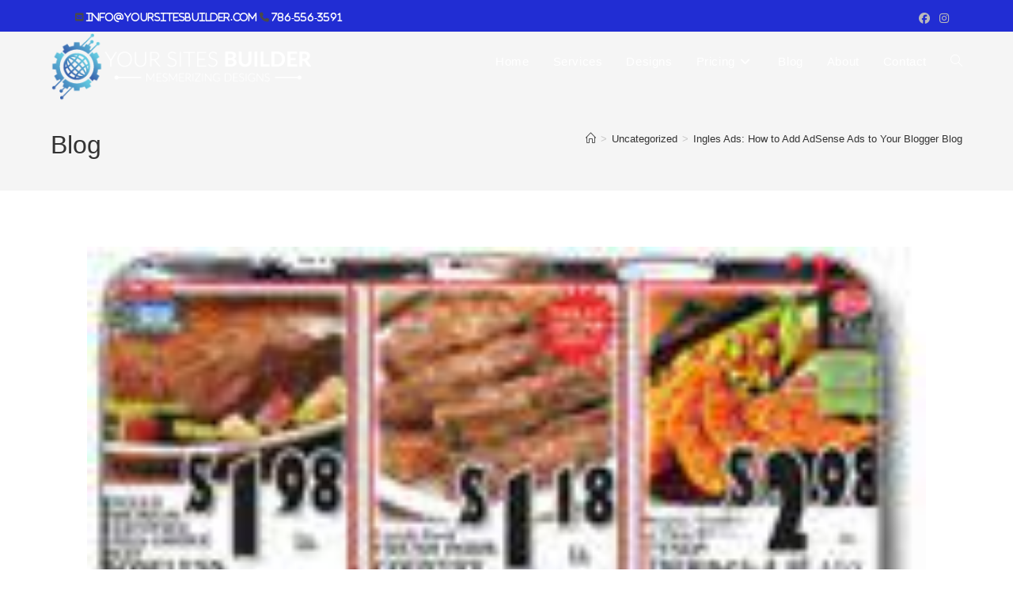

--- FILE ---
content_type: text/html; charset=UTF-8
request_url: https://yoursitesbuilder.com/ingles-ads-how-to-add-adsense-ads-to-your-blogger-blog/
body_size: 20147
content:
<!DOCTYPE html>
<html class="html" dir="ltr" lang="en" prefix="og: https://ogp.me/ns#" prefix="og: https://ogp.me/ns#">
<head>
	<meta charset="UTF-8">
	<link rel="profile" href="https://gmpg.org/xfn/11">

	<link href="https://yoursitesbuilder.com/ingles-ads-how-to-add-adsense-ads-to-your-blogger-blog/" hreflang="x-default" rel="alternate">
<link href="https://yoursitesbuilder.com/ingles-ads-how-to-add-adsense-ads-to-your-blogger-blog/" hreflang="en" rel="alternate">
<link href="https://yoursitesbuilder.com/es/ingles-ads-how-to-add-adsense-ads-to-your-blogger-blog/" hreflang="es" rel="alternate">


		<!-- All in One SEO 4.9.3 - aioseo.com -->
	<meta name="description" content="If you have a blog on Blogger, you can earn money by adding Google AdSense ads to your blog. Here&#039;s how to do it: Sign up for AdSense: To add AdSense ads to your blog, you need to sign up for an AdSense account and get approved5. Once you&#039;re approved, you can add AdSense ads" />
	<meta name="robots" content="max-image-preview:large" />
	<meta name="author" content="yoursitesbuilder"/>
	<link rel="canonical" href="https://yoursitesbuilder.com/ingles-ads-how-to-add-adsense-ads-to-your-blogger-blog/" />
	<meta name="generator" content="All in One SEO (AIOSEO) 4.9.3" />
		<meta property="og:locale" content="en_US" />
		<meta property="og:site_name" content="yoursitesbuilder - Website Builder" />
		<meta property="og:type" content="article" />
		<meta property="og:title" content="Ingles Ads: How to Add AdSense Ads to Your Blogger Blog - yoursitesbuilder" />
		<meta property="og:description" content="If you have a blog on Blogger, you can earn money by adding Google AdSense ads to your blog. Here&#039;s how to do it: Sign up for AdSense: To add AdSense ads to your blog, you need to sign up for an AdSense account and get approved5. Once you&#039;re approved, you can add AdSense ads" />
		<meta property="og:url" content="https://yoursitesbuilder.com/ingles-ads-how-to-add-adsense-ads-to-your-blogger-blog/" />
		<meta property="og:image" content="https://yoursitesbuilder.com/wp-content/uploads/2020/10/360x90.png" />
		<meta property="og:image:secure_url" content="https://yoursitesbuilder.com/wp-content/uploads/2020/10/360x90.png" />
		<meta property="og:image:width" content="360" />
		<meta property="og:image:height" content="95" />
		<meta property="article:published_time" content="2023-08-29T17:58:06+00:00" />
		<meta property="article:modified_time" content="2023-08-29T17:58:06+00:00" />
		<meta name="twitter:card" content="summary_large_image" />
		<meta name="twitter:title" content="Ingles Ads: How to Add AdSense Ads to Your Blogger Blog - yoursitesbuilder" />
		<meta name="twitter:description" content="If you have a blog on Blogger, you can earn money by adding Google AdSense ads to your blog. Here&#039;s how to do it: Sign up for AdSense: To add AdSense ads to your blog, you need to sign up for an AdSense account and get approved5. Once you&#039;re approved, you can add AdSense ads" />
		<meta name="twitter:image" content="https://yoursitesbuilder.com/wp-content/uploads/2020/10/360x90.png" />
		<script type="application/ld+json" class="aioseo-schema">
			{"@context":"https:\/\/schema.org","@graph":[{"@type":"BlogPosting","@id":"https:\/\/yoursitesbuilder.com\/ingles-ads-how-to-add-adsense-ads-to-your-blogger-blog\/#blogposting","name":"Ingles Ads: How to Add AdSense Ads to Your Blogger Blog - yoursitesbuilder","headline":"Ingles Ads: How to Add AdSense Ads to Your Blogger Blog","author":{"@id":"https:\/\/yoursitesbuilder.com\/author\/product4kid\/#author"},"publisher":{"@id":"https:\/\/yoursitesbuilder.com\/#organization"},"image":{"@type":"ImageObject","url":"https:\/\/yoursitesbuilder.com\/wp-content\/uploads\/2023\/08\/download-14.jpg","width":155,"height":161},"datePublished":"2023-08-29T17:58:06+00:00","dateModified":"2023-08-29T17:58:06+00:00","inLanguage":"en","mainEntityOfPage":{"@id":"https:\/\/yoursitesbuilder.com\/ingles-ads-how-to-add-adsense-ads-to-your-blogger-blog\/#webpage"},"isPartOf":{"@id":"https:\/\/yoursitesbuilder.com\/ingles-ads-how-to-add-adsense-ads-to-your-blogger-blog\/#webpage"},"articleSection":"Uncategorized"},{"@type":"BreadcrumbList","@id":"https:\/\/yoursitesbuilder.com\/ingles-ads-how-to-add-adsense-ads-to-your-blogger-blog\/#breadcrumblist","itemListElement":[{"@type":"ListItem","@id":"https:\/\/yoursitesbuilder.com#listItem","position":1,"name":"Home","item":"https:\/\/yoursitesbuilder.com","nextItem":{"@type":"ListItem","@id":"https:\/\/yoursitesbuilder.com\/category\/uncategorized\/#listItem","name":"Uncategorized"}},{"@type":"ListItem","@id":"https:\/\/yoursitesbuilder.com\/category\/uncategorized\/#listItem","position":2,"name":"Uncategorized","item":"https:\/\/yoursitesbuilder.com\/category\/uncategorized\/","nextItem":{"@type":"ListItem","@id":"https:\/\/yoursitesbuilder.com\/ingles-ads-how-to-add-adsense-ads-to-your-blogger-blog\/#listItem","name":"Ingles Ads: How to Add AdSense Ads to Your Blogger Blog"},"previousItem":{"@type":"ListItem","@id":"https:\/\/yoursitesbuilder.com#listItem","name":"Home"}},{"@type":"ListItem","@id":"https:\/\/yoursitesbuilder.com\/ingles-ads-how-to-add-adsense-ads-to-your-blogger-blog\/#listItem","position":3,"name":"Ingles Ads: How to Add AdSense Ads to Your Blogger Blog","previousItem":{"@type":"ListItem","@id":"https:\/\/yoursitesbuilder.com\/category\/uncategorized\/#listItem","name":"Uncategorized"}}]},{"@type":"Organization","@id":"https:\/\/yoursitesbuilder.com\/#organization","name":"yoursitesbuilder","description":"Website Builder","url":"https:\/\/yoursitesbuilder.com\/","logo":{"@type":"ImageObject","url":"https:\/\/yoursitesbuilder.com\/wp-content\/uploads\/2020\/10\/360x90.png","@id":"https:\/\/yoursitesbuilder.com\/ingles-ads-how-to-add-adsense-ads-to-your-blogger-blog\/#organizationLogo","width":360,"height":95,"caption":"Your Site Builder"},"image":{"@id":"https:\/\/yoursitesbuilder.com\/ingles-ads-how-to-add-adsense-ads-to-your-blogger-blog\/#organizationLogo"}},{"@type":"Person","@id":"https:\/\/yoursitesbuilder.com\/author\/product4kid\/#author","url":"https:\/\/yoursitesbuilder.com\/author\/product4kid\/","name":"yoursitesbuilder","image":{"@type":"ImageObject","@id":"https:\/\/yoursitesbuilder.com\/ingles-ads-how-to-add-adsense-ads-to-your-blogger-blog\/#authorImage","url":"https:\/\/secure.gravatar.com\/avatar\/286bf3ecc90671734627a4049e20070bb367f88becc7b95b82019e3099ad12b9?s=96&d=mm&r=g","width":96,"height":96,"caption":"yoursitesbuilder"}},{"@type":"WebPage","@id":"https:\/\/yoursitesbuilder.com\/ingles-ads-how-to-add-adsense-ads-to-your-blogger-blog\/#webpage","url":"https:\/\/yoursitesbuilder.com\/ingles-ads-how-to-add-adsense-ads-to-your-blogger-blog\/","name":"Ingles Ads: How to Add AdSense Ads to Your Blogger Blog - yoursitesbuilder","description":"If you have a blog on Blogger, you can earn money by adding Google AdSense ads to your blog. Here's how to do it: Sign up for AdSense: To add AdSense ads to your blog, you need to sign up for an AdSense account and get approved5. Once you're approved, you can add AdSense ads","inLanguage":"en","isPartOf":{"@id":"https:\/\/yoursitesbuilder.com\/#website"},"breadcrumb":{"@id":"https:\/\/yoursitesbuilder.com\/ingles-ads-how-to-add-adsense-ads-to-your-blogger-blog\/#breadcrumblist"},"author":{"@id":"https:\/\/yoursitesbuilder.com\/author\/product4kid\/#author"},"creator":{"@id":"https:\/\/yoursitesbuilder.com\/author\/product4kid\/#author"},"image":{"@type":"ImageObject","url":"https:\/\/yoursitesbuilder.com\/wp-content\/uploads\/2023\/08\/download-14.jpg","@id":"https:\/\/yoursitesbuilder.com\/ingles-ads-how-to-add-adsense-ads-to-your-blogger-blog\/#mainImage","width":155,"height":161},"primaryImageOfPage":{"@id":"https:\/\/yoursitesbuilder.com\/ingles-ads-how-to-add-adsense-ads-to-your-blogger-blog\/#mainImage"},"datePublished":"2023-08-29T17:58:06+00:00","dateModified":"2023-08-29T17:58:06+00:00"},{"@type":"WebSite","@id":"https:\/\/yoursitesbuilder.com\/#website","url":"https:\/\/yoursitesbuilder.com\/","name":"yoursitesbuilder","description":"Website Builder","inLanguage":"en","publisher":{"@id":"https:\/\/yoursitesbuilder.com\/#organization"}}]}
		</script>
		<!-- All in One SEO -->

<link rel="pingback" href="https://yoursitesbuilder.com/xmlrpc.php">
<meta name="viewport" content="width=device-width, initial-scale=1">
	<!-- This site is optimized with the Yoast SEO plugin v26.8 - https://yoast.com/product/yoast-seo-wordpress/ -->
	<title>Ingles Ads: How to Add AdSense Ads to Your Blogger Blog - yoursitesbuilder</title>
	<link rel="canonical" href="https://yoursitesbuilder.com/ingles-ads-how-to-add-adsense-ads-to-your-blogger-blog/" />
	<meta property="og:locale" content="en_US" />
	<meta property="og:type" content="article" />
	<meta property="og:title" content="Ingles Ads: How to Add AdSense Ads to Your Blogger Blog - yoursitesbuilder" />
	<meta property="og:description" content="If you have a blog on Blogger, you can earn money by adding Google AdSense ads to your blog. Here&#8217;s how to do it: In conclusion, adding AdSense ads to your Blogger blog is a simple and effective way to earn money from your blog. By following the steps above and optimizing your website or [&hellip;]" />
	<meta property="og:url" content="https://yoursitesbuilder.com/ingles-ads-how-to-add-adsense-ads-to-your-blogger-blog/" />
	<meta property="og:site_name" content="yoursitesbuilder" />
	<meta property="article:published_time" content="2023-08-29T17:58:06+00:00" />
	<meta property="og:image" content="http://yoursitesbuilder.com/wp-content/uploads/2023/08/download-14.jpg" />
	<meta property="og:image:width" content="155" />
	<meta property="og:image:height" content="161" />
	<meta property="og:image:type" content="image/jpeg" />
	<meta name="author" content="yoursitesbuilder" />
	<meta name="twitter:card" content="summary_large_image" />
	<meta name="twitter:creator" content="@yoursitesbuilder@gmail.com" />
	<meta name="twitter:label1" content="Written by" />
	<meta name="twitter:data1" content="yoursitesbuilder" />
	<meta name="twitter:label2" content="Est. reading time" />
	<meta name="twitter:data2" content="1 minute" />
	<script type="application/ld+json" class="yoast-schema-graph">{"@context":"https://schema.org","@graph":[{"@type":"Article","@id":"https://yoursitesbuilder.com/ingles-ads-how-to-add-adsense-ads-to-your-blogger-blog/#article","isPartOf":{"@id":"https://yoursitesbuilder.com/ingles-ads-how-to-add-adsense-ads-to-your-blogger-blog/"},"author":{"name":"yoursitesbuilder","@id":"https://yoursitesbuilder.com/#/schema/person/76d6a870b2ed2d4dd8fdeb86dd4bddec"},"headline":"Ingles Ads: How to Add AdSense Ads to Your Blogger Blog","datePublished":"2023-08-29T17:58:06+00:00","mainEntityOfPage":{"@id":"https://yoursitesbuilder.com/ingles-ads-how-to-add-adsense-ads-to-your-blogger-blog/"},"wordCount":231,"commentCount":0,"publisher":{"@id":"https://yoursitesbuilder.com/#organization"},"image":{"@id":"https://yoursitesbuilder.com/ingles-ads-how-to-add-adsense-ads-to-your-blogger-blog/#primaryimage"},"thumbnailUrl":"https://yoursitesbuilder.com/wp-content/uploads/2023/08/download-14.jpg","inLanguage":"en","potentialAction":[{"@type":"CommentAction","name":"Comment","target":["https://yoursitesbuilder.com/ingles-ads-how-to-add-adsense-ads-to-your-blogger-blog/#respond"]}]},{"@type":"WebPage","@id":"https://yoursitesbuilder.com/ingles-ads-how-to-add-adsense-ads-to-your-blogger-blog/","url":"https://yoursitesbuilder.com/ingles-ads-how-to-add-adsense-ads-to-your-blogger-blog/","name":"Ingles Ads: How to Add AdSense Ads to Your Blogger Blog - yoursitesbuilder","isPartOf":{"@id":"https://yoursitesbuilder.com/#website"},"primaryImageOfPage":{"@id":"https://yoursitesbuilder.com/ingles-ads-how-to-add-adsense-ads-to-your-blogger-blog/#primaryimage"},"image":{"@id":"https://yoursitesbuilder.com/ingles-ads-how-to-add-adsense-ads-to-your-blogger-blog/#primaryimage"},"thumbnailUrl":"https://yoursitesbuilder.com/wp-content/uploads/2023/08/download-14.jpg","datePublished":"2023-08-29T17:58:06+00:00","breadcrumb":{"@id":"https://yoursitesbuilder.com/ingles-ads-how-to-add-adsense-ads-to-your-blogger-blog/#breadcrumb"},"inLanguage":"en","potentialAction":[{"@type":"ReadAction","target":["https://yoursitesbuilder.com/ingles-ads-how-to-add-adsense-ads-to-your-blogger-blog/"]}]},{"@type":"ImageObject","inLanguage":"en","@id":"https://yoursitesbuilder.com/ingles-ads-how-to-add-adsense-ads-to-your-blogger-blog/#primaryimage","url":"https://yoursitesbuilder.com/wp-content/uploads/2023/08/download-14.jpg","contentUrl":"https://yoursitesbuilder.com/wp-content/uploads/2023/08/download-14.jpg","width":155,"height":161},{"@type":"BreadcrumbList","@id":"https://yoursitesbuilder.com/ingles-ads-how-to-add-adsense-ads-to-your-blogger-blog/#breadcrumb","itemListElement":[{"@type":"ListItem","position":1,"name":"Home","item":"https://yoursitesbuilder.com/"},{"@type":"ListItem","position":2,"name":"Ingles Ads: How to Add AdSense Ads to Your Blogger Blog"}]},{"@type":"WebSite","@id":"https://yoursitesbuilder.com/#website","url":"https://yoursitesbuilder.com/","name":"yoursitesbuilder","description":"Website Builder","publisher":{"@id":"https://yoursitesbuilder.com/#organization"},"potentialAction":[{"@type":"SearchAction","target":{"@type":"EntryPoint","urlTemplate":"https://yoursitesbuilder.com/?s={search_term_string}"},"query-input":{"@type":"PropertyValueSpecification","valueRequired":true,"valueName":"search_term_string"}}],"inLanguage":"en"},{"@type":"Organization","@id":"https://yoursitesbuilder.com/#organization","name":"Your Sites Builde","url":"https://yoursitesbuilder.com/","logo":{"@type":"ImageObject","inLanguage":"en","@id":"https://yoursitesbuilder.com/#/schema/logo/image/","url":"https://yoursitesbuilder.com/wp-content/uploads/2020/10/logo-concept.jpg","contentUrl":"https://yoursitesbuilder.com/wp-content/uploads/2020/10/logo-concept.jpg","width":1737,"height":470,"caption":"Your Sites Builde"},"image":{"@id":"https://yoursitesbuilder.com/#/schema/logo/image/"}},{"@type":"Person","@id":"https://yoursitesbuilder.com/#/schema/person/76d6a870b2ed2d4dd8fdeb86dd4bddec","name":"yoursitesbuilder","image":{"@type":"ImageObject","inLanguage":"en","@id":"https://yoursitesbuilder.com/#/schema/person/image/","url":"https://secure.gravatar.com/avatar/286bf3ecc90671734627a4049e20070bb367f88becc7b95b82019e3099ad12b9?s=96&d=mm&r=g","contentUrl":"https://secure.gravatar.com/avatar/286bf3ecc90671734627a4049e20070bb367f88becc7b95b82019e3099ad12b9?s=96&d=mm&r=g","caption":"yoursitesbuilder"},"description":"Website Designer","sameAs":["http://yoursitesbuilder.com","https://x.com/yoursitesbuilder@gmail.com"],"url":"https://yoursitesbuilder.com/author/product4kid/"}]}</script>
	<!-- / Yoast SEO plugin. -->



<!-- Search Engine Optimization by Rank Math - https://rankmath.com/ -->
<title>Ingles Ads: How to Add AdSense Ads to Your Blogger Blog - yoursitesbuilder</title>
<meta name="description" content="If you have a blog on Blogger, you can earn money by adding Google AdSense ads to your blog. Here&#039;s how to do it:"/>
<meta name="robots" content="index, follow, max-snippet:-1, max-video-preview:-1, max-image-preview:large"/>
<link rel="canonical" href="https://yoursitesbuilder.com/ingles-ads-how-to-add-adsense-ads-to-your-blogger-blog/" />
<meta property="og:locale" content="en_US" />
<meta property="og:type" content="article" />
<meta property="og:title" content="Ingles Ads: How to Add AdSense Ads to Your Blogger Blog - yoursitesbuilder" />
<meta property="og:description" content="If you have a blog on Blogger, you can earn money by adding Google AdSense ads to your blog. Here&#039;s how to do it:" />
<meta property="og:url" content="https://yoursitesbuilder.com/ingles-ads-how-to-add-adsense-ads-to-your-blogger-blog/" />
<meta property="og:site_name" content="yoursitesbuilder" />
<meta property="article:section" content="Uncategorized" />
<meta property="article:published_time" content="2023-08-29T17:58:06+00:00" />
<meta name="twitter:card" content="summary_large_image" />
<meta name="twitter:title" content="Ingles Ads: How to Add AdSense Ads to Your Blogger Blog - yoursitesbuilder" />
<meta name="twitter:description" content="If you have a blog on Blogger, you can earn money by adding Google AdSense ads to your blog. Here&#039;s how to do it:" />
<meta name="twitter:creator" content="@com" />
<meta name="twitter:label1" content="Written by" />
<meta name="twitter:data1" content="yoursitesbuilder" />
<meta name="twitter:label2" content="Time to read" />
<meta name="twitter:data2" content="1 minute" />
<script type="application/ld+json" class="rank-math-schema">{"@context":"https://schema.org","@graph":[{"@type":["Corporation","Organization"],"@id":"https://yoursitesbuilder.com/#organization","name":"yoursitesbuilder","url":"https://yoursitesbuilder.com","logo":{"@type":"ImageObject","@id":"https://yoursitesbuilder.com/#logo","url":"https://yoursitesbuilder.com/wp-content/uploads/2020/10/360x90.png","contentUrl":"https://yoursitesbuilder.com/wp-content/uploads/2020/10/360x90.png","caption":"yoursitesbuilder","inLanguage":"en","width":"360","height":"95"}},{"@type":"WebSite","@id":"https://yoursitesbuilder.com/#website","url":"https://yoursitesbuilder.com","name":"yoursitesbuilder","publisher":{"@id":"https://yoursitesbuilder.com/#organization"},"inLanguage":"en"},{"@type":"ImageObject","@id":"https://yoursitesbuilder.com/wp-content/uploads/2023/08/download-14.jpg","url":"https://yoursitesbuilder.com/wp-content/uploads/2023/08/download-14.jpg","width":"155","height":"161","inLanguage":"en"},{"@type":"WebPage","@id":"https://yoursitesbuilder.com/ingles-ads-how-to-add-adsense-ads-to-your-blogger-blog/#webpage","url":"https://yoursitesbuilder.com/ingles-ads-how-to-add-adsense-ads-to-your-blogger-blog/","name":"Ingles Ads: How to Add AdSense Ads to Your Blogger Blog - yoursitesbuilder","datePublished":"2023-08-29T17:58:06+00:00","dateModified":"2023-08-29T17:58:06+00:00","isPartOf":{"@id":"https://yoursitesbuilder.com/#website"},"primaryImageOfPage":{"@id":"https://yoursitesbuilder.com/wp-content/uploads/2023/08/download-14.jpg"},"inLanguage":"en"},{"@type":"Person","@id":"https://yoursitesbuilder.com/author/product4kid/","name":"yoursitesbuilder","url":"https://yoursitesbuilder.com/author/product4kid/","image":{"@type":"ImageObject","@id":"https://secure.gravatar.com/avatar/286bf3ecc90671734627a4049e20070bb367f88becc7b95b82019e3099ad12b9?s=96&amp;d=mm&amp;r=g","url":"https://secure.gravatar.com/avatar/286bf3ecc90671734627a4049e20070bb367f88becc7b95b82019e3099ad12b9?s=96&amp;d=mm&amp;r=g","caption":"yoursitesbuilder","inLanguage":"en"},"sameAs":["http://yoursitesbuilder.com","https://twitter.com/yoursitesbuilder@gmail.com"],"worksFor":{"@id":"https://yoursitesbuilder.com/#organization"}},{"@type":"BlogPosting","headline":"Ingles Ads: How to Add AdSense Ads to Your Blogger Blog - yoursitesbuilder","datePublished":"2023-08-29T17:58:06+00:00","dateModified":"2023-08-29T17:58:06+00:00","articleSection":"Uncategorized","author":{"@id":"https://yoursitesbuilder.com/author/product4kid/","name":"yoursitesbuilder"},"publisher":{"@id":"https://yoursitesbuilder.com/#organization"},"description":"If you have a blog on Blogger, you can earn money by adding Google AdSense ads to your blog. Here&#039;s how to do it:","name":"Ingles Ads: How to Add AdSense Ads to Your Blogger Blog - yoursitesbuilder","@id":"https://yoursitesbuilder.com/ingles-ads-how-to-add-adsense-ads-to-your-blogger-blog/#richSnippet","isPartOf":{"@id":"https://yoursitesbuilder.com/ingles-ads-how-to-add-adsense-ads-to-your-blogger-blog/#webpage"},"image":{"@id":"https://yoursitesbuilder.com/wp-content/uploads/2023/08/download-14.jpg"},"inLanguage":"en","mainEntityOfPage":{"@id":"https://yoursitesbuilder.com/ingles-ads-how-to-add-adsense-ads-to-your-blogger-blog/#webpage"}}]}</script>
<!-- /Rank Math WordPress SEO plugin -->

<link rel='dns-prefetch' href='//www.googletagmanager.com' />
<link rel="alternate" type="application/rss+xml" title="yoursitesbuilder &raquo; Feed" href="https://yoursitesbuilder.com/feed/" />
<link rel="alternate" type="application/rss+xml" title="yoursitesbuilder &raquo; Comments Feed" href="https://yoursitesbuilder.com/comments/feed/" />
<link rel="alternate" type="application/rss+xml" title="yoursitesbuilder &raquo; Ingles Ads: How to Add AdSense Ads to Your Blogger Blog Comments Feed" href="https://yoursitesbuilder.com/ingles-ads-how-to-add-adsense-ads-to-your-blogger-blog/feed/" />
<link rel="alternate" title="oEmbed (JSON)" type="application/json+oembed" href="https://yoursitesbuilder.com/wp-json/oembed/1.0/embed?url=https%3A%2F%2Fyoursitesbuilder.com%2Fingles-ads-how-to-add-adsense-ads-to-your-blogger-blog%2F" />
<link rel="alternate" title="oEmbed (XML)" type="text/xml+oembed" href="https://yoursitesbuilder.com/wp-json/oembed/1.0/embed?url=https%3A%2F%2Fyoursitesbuilder.com%2Fingles-ads-how-to-add-adsense-ads-to-your-blogger-blog%2F&#038;format=xml" />
<style id='wp-img-auto-sizes-contain-inline-css'>
img:is([sizes=auto i],[sizes^="auto," i]){contain-intrinsic-size:3000px 1500px}
/*# sourceURL=wp-img-auto-sizes-contain-inline-css */
</style>

<style id='wp-emoji-styles-inline-css'>

	img.wp-smiley, img.emoji {
		display: inline !important;
		border: none !important;
		box-shadow: none !important;
		height: 1em !important;
		width: 1em !important;
		margin: 0 0.07em !important;
		vertical-align: -0.1em !important;
		background: none !important;
		padding: 0 !important;
	}
/*# sourceURL=wp-emoji-styles-inline-css */
</style>
<link rel='stylesheet' id='wp-block-library-css' href='https://yoursitesbuilder.com/wp-includes/css/dist/block-library/style.min.css?ver=6.9' media='all' />
<style id='wp-block-list-inline-css'>
ol,ul{box-sizing:border-box}:root :where(.wp-block-list.has-background){padding:1.25em 2.375em}
/*# sourceURL=https://yoursitesbuilder.com/wp-includes/blocks/list/style.min.css */
</style>
<style id='global-styles-inline-css'>
:root{--wp--preset--aspect-ratio--square: 1;--wp--preset--aspect-ratio--4-3: 4/3;--wp--preset--aspect-ratio--3-4: 3/4;--wp--preset--aspect-ratio--3-2: 3/2;--wp--preset--aspect-ratio--2-3: 2/3;--wp--preset--aspect-ratio--16-9: 16/9;--wp--preset--aspect-ratio--9-16: 9/16;--wp--preset--color--black: #000000;--wp--preset--color--cyan-bluish-gray: #abb8c3;--wp--preset--color--white: #ffffff;--wp--preset--color--pale-pink: #f78da7;--wp--preset--color--vivid-red: #cf2e2e;--wp--preset--color--luminous-vivid-orange: #ff6900;--wp--preset--color--luminous-vivid-amber: #fcb900;--wp--preset--color--light-green-cyan: #7bdcb5;--wp--preset--color--vivid-green-cyan: #00d084;--wp--preset--color--pale-cyan-blue: #8ed1fc;--wp--preset--color--vivid-cyan-blue: #0693e3;--wp--preset--color--vivid-purple: #9b51e0;--wp--preset--gradient--vivid-cyan-blue-to-vivid-purple: linear-gradient(135deg,rgb(6,147,227) 0%,rgb(155,81,224) 100%);--wp--preset--gradient--light-green-cyan-to-vivid-green-cyan: linear-gradient(135deg,rgb(122,220,180) 0%,rgb(0,208,130) 100%);--wp--preset--gradient--luminous-vivid-amber-to-luminous-vivid-orange: linear-gradient(135deg,rgb(252,185,0) 0%,rgb(255,105,0) 100%);--wp--preset--gradient--luminous-vivid-orange-to-vivid-red: linear-gradient(135deg,rgb(255,105,0) 0%,rgb(207,46,46) 100%);--wp--preset--gradient--very-light-gray-to-cyan-bluish-gray: linear-gradient(135deg,rgb(238,238,238) 0%,rgb(169,184,195) 100%);--wp--preset--gradient--cool-to-warm-spectrum: linear-gradient(135deg,rgb(74,234,220) 0%,rgb(151,120,209) 20%,rgb(207,42,186) 40%,rgb(238,44,130) 60%,rgb(251,105,98) 80%,rgb(254,248,76) 100%);--wp--preset--gradient--blush-light-purple: linear-gradient(135deg,rgb(255,206,236) 0%,rgb(152,150,240) 100%);--wp--preset--gradient--blush-bordeaux: linear-gradient(135deg,rgb(254,205,165) 0%,rgb(254,45,45) 50%,rgb(107,0,62) 100%);--wp--preset--gradient--luminous-dusk: linear-gradient(135deg,rgb(255,203,112) 0%,rgb(199,81,192) 50%,rgb(65,88,208) 100%);--wp--preset--gradient--pale-ocean: linear-gradient(135deg,rgb(255,245,203) 0%,rgb(182,227,212) 50%,rgb(51,167,181) 100%);--wp--preset--gradient--electric-grass: linear-gradient(135deg,rgb(202,248,128) 0%,rgb(113,206,126) 100%);--wp--preset--gradient--midnight: linear-gradient(135deg,rgb(2,3,129) 0%,rgb(40,116,252) 100%);--wp--preset--font-size--small: 13px;--wp--preset--font-size--medium: 20px;--wp--preset--font-size--large: 36px;--wp--preset--font-size--x-large: 42px;--wp--preset--spacing--20: 0.44rem;--wp--preset--spacing--30: 0.67rem;--wp--preset--spacing--40: 1rem;--wp--preset--spacing--50: 1.5rem;--wp--preset--spacing--60: 2.25rem;--wp--preset--spacing--70: 3.38rem;--wp--preset--spacing--80: 5.06rem;--wp--preset--shadow--natural: 6px 6px 9px rgba(0, 0, 0, 0.2);--wp--preset--shadow--deep: 12px 12px 50px rgba(0, 0, 0, 0.4);--wp--preset--shadow--sharp: 6px 6px 0px rgba(0, 0, 0, 0.2);--wp--preset--shadow--outlined: 6px 6px 0px -3px rgb(255, 255, 255), 6px 6px rgb(0, 0, 0);--wp--preset--shadow--crisp: 6px 6px 0px rgb(0, 0, 0);}:where(.is-layout-flex){gap: 0.5em;}:where(.is-layout-grid){gap: 0.5em;}body .is-layout-flex{display: flex;}.is-layout-flex{flex-wrap: wrap;align-items: center;}.is-layout-flex > :is(*, div){margin: 0;}body .is-layout-grid{display: grid;}.is-layout-grid > :is(*, div){margin: 0;}:where(.wp-block-columns.is-layout-flex){gap: 2em;}:where(.wp-block-columns.is-layout-grid){gap: 2em;}:where(.wp-block-post-template.is-layout-flex){gap: 1.25em;}:where(.wp-block-post-template.is-layout-grid){gap: 1.25em;}.has-black-color{color: var(--wp--preset--color--black) !important;}.has-cyan-bluish-gray-color{color: var(--wp--preset--color--cyan-bluish-gray) !important;}.has-white-color{color: var(--wp--preset--color--white) !important;}.has-pale-pink-color{color: var(--wp--preset--color--pale-pink) !important;}.has-vivid-red-color{color: var(--wp--preset--color--vivid-red) !important;}.has-luminous-vivid-orange-color{color: var(--wp--preset--color--luminous-vivid-orange) !important;}.has-luminous-vivid-amber-color{color: var(--wp--preset--color--luminous-vivid-amber) !important;}.has-light-green-cyan-color{color: var(--wp--preset--color--light-green-cyan) !important;}.has-vivid-green-cyan-color{color: var(--wp--preset--color--vivid-green-cyan) !important;}.has-pale-cyan-blue-color{color: var(--wp--preset--color--pale-cyan-blue) !important;}.has-vivid-cyan-blue-color{color: var(--wp--preset--color--vivid-cyan-blue) !important;}.has-vivid-purple-color{color: var(--wp--preset--color--vivid-purple) !important;}.has-black-background-color{background-color: var(--wp--preset--color--black) !important;}.has-cyan-bluish-gray-background-color{background-color: var(--wp--preset--color--cyan-bluish-gray) !important;}.has-white-background-color{background-color: var(--wp--preset--color--white) !important;}.has-pale-pink-background-color{background-color: var(--wp--preset--color--pale-pink) !important;}.has-vivid-red-background-color{background-color: var(--wp--preset--color--vivid-red) !important;}.has-luminous-vivid-orange-background-color{background-color: var(--wp--preset--color--luminous-vivid-orange) !important;}.has-luminous-vivid-amber-background-color{background-color: var(--wp--preset--color--luminous-vivid-amber) !important;}.has-light-green-cyan-background-color{background-color: var(--wp--preset--color--light-green-cyan) !important;}.has-vivid-green-cyan-background-color{background-color: var(--wp--preset--color--vivid-green-cyan) !important;}.has-pale-cyan-blue-background-color{background-color: var(--wp--preset--color--pale-cyan-blue) !important;}.has-vivid-cyan-blue-background-color{background-color: var(--wp--preset--color--vivid-cyan-blue) !important;}.has-vivid-purple-background-color{background-color: var(--wp--preset--color--vivid-purple) !important;}.has-black-border-color{border-color: var(--wp--preset--color--black) !important;}.has-cyan-bluish-gray-border-color{border-color: var(--wp--preset--color--cyan-bluish-gray) !important;}.has-white-border-color{border-color: var(--wp--preset--color--white) !important;}.has-pale-pink-border-color{border-color: var(--wp--preset--color--pale-pink) !important;}.has-vivid-red-border-color{border-color: var(--wp--preset--color--vivid-red) !important;}.has-luminous-vivid-orange-border-color{border-color: var(--wp--preset--color--luminous-vivid-orange) !important;}.has-luminous-vivid-amber-border-color{border-color: var(--wp--preset--color--luminous-vivid-amber) !important;}.has-light-green-cyan-border-color{border-color: var(--wp--preset--color--light-green-cyan) !important;}.has-vivid-green-cyan-border-color{border-color: var(--wp--preset--color--vivid-green-cyan) !important;}.has-pale-cyan-blue-border-color{border-color: var(--wp--preset--color--pale-cyan-blue) !important;}.has-vivid-cyan-blue-border-color{border-color: var(--wp--preset--color--vivid-cyan-blue) !important;}.has-vivid-purple-border-color{border-color: var(--wp--preset--color--vivid-purple) !important;}.has-vivid-cyan-blue-to-vivid-purple-gradient-background{background: var(--wp--preset--gradient--vivid-cyan-blue-to-vivid-purple) !important;}.has-light-green-cyan-to-vivid-green-cyan-gradient-background{background: var(--wp--preset--gradient--light-green-cyan-to-vivid-green-cyan) !important;}.has-luminous-vivid-amber-to-luminous-vivid-orange-gradient-background{background: var(--wp--preset--gradient--luminous-vivid-amber-to-luminous-vivid-orange) !important;}.has-luminous-vivid-orange-to-vivid-red-gradient-background{background: var(--wp--preset--gradient--luminous-vivid-orange-to-vivid-red) !important;}.has-very-light-gray-to-cyan-bluish-gray-gradient-background{background: var(--wp--preset--gradient--very-light-gray-to-cyan-bluish-gray) !important;}.has-cool-to-warm-spectrum-gradient-background{background: var(--wp--preset--gradient--cool-to-warm-spectrum) !important;}.has-blush-light-purple-gradient-background{background: var(--wp--preset--gradient--blush-light-purple) !important;}.has-blush-bordeaux-gradient-background{background: var(--wp--preset--gradient--blush-bordeaux) !important;}.has-luminous-dusk-gradient-background{background: var(--wp--preset--gradient--luminous-dusk) !important;}.has-pale-ocean-gradient-background{background: var(--wp--preset--gradient--pale-ocean) !important;}.has-electric-grass-gradient-background{background: var(--wp--preset--gradient--electric-grass) !important;}.has-midnight-gradient-background{background: var(--wp--preset--gradient--midnight) !important;}.has-small-font-size{font-size: var(--wp--preset--font-size--small) !important;}.has-medium-font-size{font-size: var(--wp--preset--font-size--medium) !important;}.has-large-font-size{font-size: var(--wp--preset--font-size--large) !important;}.has-x-large-font-size{font-size: var(--wp--preset--font-size--x-large) !important;}
/*# sourceURL=global-styles-inline-css */
</style>

<style id='classic-theme-styles-inline-css'>
/*! This file is auto-generated */
.wp-block-button__link{color:#fff;background-color:#32373c;border-radius:9999px;box-shadow:none;text-decoration:none;padding:calc(.667em + 2px) calc(1.333em + 2px);font-size:1.125em}.wp-block-file__button{background:#32373c;color:#fff;text-decoration:none}
/*# sourceURL=/wp-includes/css/classic-themes.min.css */
</style>
<link rel='stylesheet' id='hostinger-reach-subscription-block-css' href='https://yoursitesbuilder.com/wp-content/plugins/hostinger-reach/frontend/dist/blocks/subscription.css?ver=1765588466' media='all' />
<link rel='stylesheet' id='font-awesome-css' href='https://yoursitesbuilder.com/wp-content/themes/oceanwp/assets/fonts/fontawesome/css/all.min.css?ver=6.7.2' media='all' />
<link rel='stylesheet' id='simple-line-icons-css' href='https://yoursitesbuilder.com/wp-content/themes/oceanwp/assets/css/third/simple-line-icons.min.css?ver=2.4.0' media='all' />
<link rel='stylesheet' id='oceanwp-style-css' href='https://yoursitesbuilder.com/wp-content/themes/oceanwp/assets/css/style.min.css?ver=4.1.4' media='all' />
<style id='oceanwp-style-inline-css'>
div.wpforms-container-full .wpforms-form input[type=submit]:hover,
			div.wpforms-container-full .wpforms-form input[type=submit]:focus,
			div.wpforms-container-full .wpforms-form input[type=submit]:active,
			div.wpforms-container-full .wpforms-form button[type=submit]:hover,
			div.wpforms-container-full .wpforms-form button[type=submit]:focus,
			div.wpforms-container-full .wpforms-form button[type=submit]:active,
			div.wpforms-container-full .wpforms-form .wpforms-page-button:hover,
			div.wpforms-container-full .wpforms-form .wpforms-page-button:active,
			div.wpforms-container-full .wpforms-form .wpforms-page-button:focus {
				border: none;
			}
/*# sourceURL=oceanwp-style-inline-css */
</style>
<link rel='stylesheet' id='oe-widgets-style-css' href='https://yoursitesbuilder.com/wp-content/plugins/ocean-extra/assets/css/widgets.css?ver=6.9' media='all' />
<link rel='stylesheet' id='wp-block-paragraph-css' href='https://yoursitesbuilder.com/wp-includes/blocks/paragraph/style.min.css?ver=6.9' media='all' />
<script src="https://yoursitesbuilder.com/wp-includes/js/jquery/jquery.min.js?ver=3.7.1" id="jquery-core-js"></script>
<script src="https://yoursitesbuilder.com/wp-includes/js/jquery/jquery-migrate.min.js?ver=3.4.1" id="jquery-migrate-js"></script>
<link rel="https://api.w.org/" href="https://yoursitesbuilder.com/wp-json/" /><link rel="alternate" title="JSON" type="application/json" href="https://yoursitesbuilder.com/wp-json/wp/v2/posts/1415" /><link rel="EditURI" type="application/rsd+xml" title="RSD" href="https://yoursitesbuilder.com/xmlrpc.php?rsd" />
<meta name="generator" content="WordPress 6.9" />
<link rel='shortlink' href='https://yoursitesbuilder.com/?p=1415' />
<meta name="generator" content="Site Kit by Google 1.171.0" /><link rel="preconnect" href="//code.tidio.co"><link rel="icon" href="https://yoursitesbuilder.com/wp-content/uploads/2020/10/cropped-Untitled-2-3-32x32.png" sizes="32x32" />
<link rel="icon" href="https://yoursitesbuilder.com/wp-content/uploads/2020/10/cropped-Untitled-2-3-192x192.png" sizes="192x192" />
<link rel="apple-touch-icon" href="https://yoursitesbuilder.com/wp-content/uploads/2020/10/cropped-Untitled-2-3-180x180.png" />
<meta name="msapplication-TileImage" content="https://yoursitesbuilder.com/wp-content/uploads/2020/10/cropped-Untitled-2-3-270x270.png" />
<!-- OceanWP CSS -->
<style type="text/css">
/* Colors */body .theme-button,body input[type="submit"],body button[type="submit"],body button,body .button,body div.wpforms-container-full .wpforms-form input[type=submit],body div.wpforms-container-full .wpforms-form button[type=submit],body div.wpforms-container-full .wpforms-form .wpforms-page-button,.woocommerce-cart .wp-element-button,.woocommerce-checkout .wp-element-button,.wp-block-button__link{border-color:#ffffff}body .theme-button:hover,body input[type="submit"]:hover,body button[type="submit"]:hover,body button:hover,body .button:hover,body div.wpforms-container-full .wpforms-form input[type=submit]:hover,body div.wpforms-container-full .wpforms-form input[type=submit]:active,body div.wpforms-container-full .wpforms-form button[type=submit]:hover,body div.wpforms-container-full .wpforms-form button[type=submit]:active,body div.wpforms-container-full .wpforms-form .wpforms-page-button:hover,body div.wpforms-container-full .wpforms-form .wpforms-page-button:active,.woocommerce-cart .wp-element-button:hover,.woocommerce-checkout .wp-element-button:hover,.wp-block-button__link:hover{border-color:#ffffff}/* OceanWP Style Settings CSS */.theme-button,input[type="submit"],button[type="submit"],button,.button,body div.wpforms-container-full .wpforms-form input[type=submit],body div.wpforms-container-full .wpforms-form button[type=submit],body div.wpforms-container-full .wpforms-form .wpforms-page-button{border-style:solid}.theme-button,input[type="submit"],button[type="submit"],button,.button,body div.wpforms-container-full .wpforms-form input[type=submit],body div.wpforms-container-full .wpforms-form button[type=submit],body div.wpforms-container-full .wpforms-form .wpforms-page-button{border-width:1px}form input[type="text"],form input[type="password"],form input[type="email"],form input[type="url"],form input[type="date"],form input[type="month"],form input[type="time"],form input[type="datetime"],form input[type="datetime-local"],form input[type="week"],form input[type="number"],form input[type="search"],form input[type="tel"],form input[type="color"],form select,form textarea,.woocommerce .woocommerce-checkout .select2-container--default .select2-selection--single{border-style:solid}body div.wpforms-container-full .wpforms-form input[type=date],body div.wpforms-container-full .wpforms-form input[type=datetime],body div.wpforms-container-full .wpforms-form input[type=datetime-local],body div.wpforms-container-full .wpforms-form input[type=email],body div.wpforms-container-full .wpforms-form input[type=month],body div.wpforms-container-full .wpforms-form input[type=number],body div.wpforms-container-full .wpforms-form input[type=password],body div.wpforms-container-full .wpforms-form input[type=range],body div.wpforms-container-full .wpforms-form input[type=search],body div.wpforms-container-full .wpforms-form input[type=tel],body div.wpforms-container-full .wpforms-form input[type=text],body div.wpforms-container-full .wpforms-form input[type=time],body div.wpforms-container-full .wpforms-form input[type=url],body div.wpforms-container-full .wpforms-form input[type=week],body div.wpforms-container-full .wpforms-form select,body div.wpforms-container-full .wpforms-form textarea{border-style:solid}form input[type="text"],form input[type="password"],form input[type="email"],form input[type="url"],form input[type="date"],form input[type="month"],form input[type="time"],form input[type="datetime"],form input[type="datetime-local"],form input[type="week"],form input[type="number"],form input[type="search"],form input[type="tel"],form input[type="color"],form select,form textarea{border-radius:3px}body div.wpforms-container-full .wpforms-form input[type=date],body div.wpforms-container-full .wpforms-form input[type=datetime],body div.wpforms-container-full .wpforms-form input[type=datetime-local],body div.wpforms-container-full .wpforms-form input[type=email],body div.wpforms-container-full .wpforms-form input[type=month],body div.wpforms-container-full .wpforms-form input[type=number],body div.wpforms-container-full .wpforms-form input[type=password],body div.wpforms-container-full .wpforms-form input[type=range],body div.wpforms-container-full .wpforms-form input[type=search],body div.wpforms-container-full .wpforms-form input[type=tel],body div.wpforms-container-full .wpforms-form input[type=text],body div.wpforms-container-full .wpforms-form input[type=time],body div.wpforms-container-full .wpforms-form input[type=url],body div.wpforms-container-full .wpforms-form input[type=week],body div.wpforms-container-full .wpforms-form select,body div.wpforms-container-full .wpforms-form textarea{border-radius:3px}/* Header */#site-header.has-header-media .overlay-header-media{background-color:rgba(0,0,0,0.5)}#site-logo #site-logo-inner a img,#site-header.center-header #site-navigation-wrap .middle-site-logo a img{max-width:330px}@media (max-width:768px){#site-logo #site-logo-inner a img,#site-header.center-header #site-navigation-wrap .middle-site-logo a img{max-width:260px}}@media (max-width:480px){#site-logo #site-logo-inner a img,#site-header.center-header #site-navigation-wrap .middle-site-logo a img{max-width:150px}}#site-header #site-logo #site-logo-inner a img,#site-header.center-header #site-navigation-wrap .middle-site-logo a img{max-height:100px}.effect-one #site-navigation-wrap .dropdown-menu >li >a.menu-link >span:after,.effect-three #site-navigation-wrap .dropdown-menu >li >a.menu-link >span:after,.effect-five #site-navigation-wrap .dropdown-menu >li >a.menu-link >span:before,.effect-five #site-navigation-wrap .dropdown-menu >li >a.menu-link >span:after,.effect-nine #site-navigation-wrap .dropdown-menu >li >a.menu-link >span:before,.effect-nine #site-navigation-wrap .dropdown-menu >li >a.menu-link >span:after{background-color:#d6d6d6}.effect-four #site-navigation-wrap .dropdown-menu >li >a.menu-link >span:before,.effect-four #site-navigation-wrap .dropdown-menu >li >a.menu-link >span:after,.effect-seven #site-navigation-wrap .dropdown-menu >li >a.menu-link:hover >span:after,.effect-seven #site-navigation-wrap .dropdown-menu >li.sfHover >a.menu-link >span:after{color:#d6d6d6}.effect-seven #site-navigation-wrap .dropdown-menu >li >a.menu-link:hover >span:after,.effect-seven #site-navigation-wrap .dropdown-menu >li.sfHover >a.menu-link >span:after{text-shadow:10px 0 #d6d6d6,-10px 0 #d6d6d6}.effect-two #site-navigation-wrap .dropdown-menu >li >a.menu-link >span:after,.effect-eight #site-navigation-wrap .dropdown-menu >li >a.menu-link >span:before,.effect-eight #site-navigation-wrap .dropdown-menu >li >a.menu-link >span:after{background-color:rgba(214,214,214,0.23)}.effect-six #site-navigation-wrap .dropdown-menu >li >a.menu-link >span:before,.effect-six #site-navigation-wrap .dropdown-menu >li >a.menu-link >span:after{border-color:rgba(214,214,214,0.23)}.effect-ten #site-navigation-wrap .dropdown-menu >li >a.menu-link:hover >span,.effect-ten #site-navigation-wrap .dropdown-menu >li.sfHover >a.menu-link >span{-webkit-box-shadow:0 0 10px 4px rgba(214,214,214,0.23);-moz-box-shadow:0 0 10px 4px rgba(214,214,214,0.23);box-shadow:0 0 10px 4px rgba(214,214,214,0.23)}#site-navigation-wrap .dropdown-menu >li >a,.oceanwp-mobile-menu-icon a,#searchform-header-replace-close{color:#ffffff}#site-navigation-wrap .dropdown-menu >li >a .owp-icon use,.oceanwp-mobile-menu-icon a .owp-icon use,#searchform-header-replace-close .owp-icon use{stroke:#ffffff}#site-navigation-wrap .dropdown-menu >li >a:hover,.oceanwp-mobile-menu-icon a:hover,#searchform-header-replace-close:hover{color:#d6d6d6}#site-navigation-wrap .dropdown-menu >li >a:hover .owp-icon use,.oceanwp-mobile-menu-icon a:hover .owp-icon use,#searchform-header-replace-close:hover .owp-icon use{stroke:#d6d6d6}/* Topbar */#top-bar{padding:12px 17px 7px 31px}#top-bar-wrap,.oceanwp-top-bar-sticky{background-color:#212dd3}/* Blog CSS */.ocean-single-post-header ul.meta-item li a:hover{color:#333333}/* Footer Copyright */#footer-bottom{background-color:#ffffff}/* Typography */body{font-size:14px;line-height:1.8}h1,h2,h3,h4,h5,h6,.theme-heading,.widget-title,.oceanwp-widget-recent-posts-title,.comment-reply-title,.entry-title,.sidebar-box .widget-title{line-height:1.4}h1{font-size:23px;line-height:1.4}h2{font-size:20px;line-height:1.4}h3{font-size:18px;line-height:1.4}h4{font-size:17px;line-height:1.4}h5{font-size:14px;line-height:1.4}h6{font-size:15px;line-height:1.4}.page-header .page-header-title,.page-header.background-image-page-header .page-header-title{font-size:32px;line-height:1.4}.page-header .page-subheading{font-size:15px;line-height:1.8}.site-breadcrumbs,.site-breadcrumbs a{font-size:13px;line-height:1.4}#top-bar-content,#top-bar-social-alt{font-size:12px;line-height:1.8}#site-logo a.site-logo-text{font-size:24px;line-height:1.8}#site-navigation-wrap .dropdown-menu >li >a,#site-header.full_screen-header .fs-dropdown-menu >li >a,#site-header.top-header #site-navigation-wrap .dropdown-menu >li >a,#site-header.center-header #site-navigation-wrap .dropdown-menu >li >a,#site-header.medium-header #site-navigation-wrap .dropdown-menu >li >a,.oceanwp-mobile-menu-icon a{font-size:15px}.dropdown-menu ul li a.menu-link,#site-header.full_screen-header .fs-dropdown-menu ul.sub-menu li a{font-size:12px;line-height:1.2;letter-spacing:.6px}.sidr-class-dropdown-menu li a,a.sidr-class-toggle-sidr-close,#mobile-dropdown ul li a,body #mobile-fullscreen ul li a{font-size:15px;line-height:1.8}.blog-entry.post .blog-entry-header .entry-title a{font-size:24px;line-height:1.4}.ocean-single-post-header .single-post-title{font-size:34px;line-height:1.4;letter-spacing:.6px}.ocean-single-post-header ul.meta-item li,.ocean-single-post-header ul.meta-item li a{font-size:13px;line-height:1.4;letter-spacing:.6px}.ocean-single-post-header .post-author-name,.ocean-single-post-header .post-author-name a{font-size:14px;line-height:1.4;letter-spacing:.6px}.ocean-single-post-header .post-author-description{font-size:12px;line-height:1.4;letter-spacing:.6px}.single-post .entry-title{line-height:1.4;letter-spacing:.6px}.single-post ul.meta li,.single-post ul.meta li a{font-size:14px;line-height:1.4;letter-spacing:.6px}.sidebar-box .widget-title,.sidebar-box.widget_block .wp-block-heading{font-size:13px;line-height:1;letter-spacing:1px}#footer-widgets .footer-box .widget-title{font-size:13px;line-height:1;letter-spacing:1px}#footer-bottom #copyright{font-size:12px;line-height:1}#footer-bottom #footer-bottom-menu{font-size:12px;line-height:1}.woocommerce-store-notice.demo_store{line-height:2;letter-spacing:1.5px}.demo_store .woocommerce-store-notice__dismiss-link{line-height:2;letter-spacing:1.5px}.woocommerce ul.products li.product li.title h2,.woocommerce ul.products li.product li.title a{font-size:14px;line-height:1.5}.woocommerce ul.products li.product li.category,.woocommerce ul.products li.product li.category a{font-size:12px;line-height:1}.woocommerce ul.products li.product .price{font-size:18px;line-height:1}.woocommerce ul.products li.product .button,.woocommerce ul.products li.product .product-inner .added_to_cart{font-size:12px;line-height:1.5;letter-spacing:1px}.woocommerce ul.products li.owp-woo-cond-notice span,.woocommerce ul.products li.owp-woo-cond-notice a{font-size:16px;line-height:1;letter-spacing:1px;font-weight:600;text-transform:capitalize}.woocommerce div.product .product_title{font-size:24px;line-height:1.4;letter-spacing:.6px}.woocommerce div.product p.price{font-size:36px;line-height:1}.woocommerce .owp-btn-normal .summary form button.button,.woocommerce .owp-btn-big .summary form button.button,.woocommerce .owp-btn-very-big .summary form button.button{font-size:12px;line-height:1.5;letter-spacing:1px;text-transform:uppercase}.woocommerce div.owp-woo-single-cond-notice span,.woocommerce div.owp-woo-single-cond-notice a{font-size:18px;line-height:2;letter-spacing:1.5px;font-weight:600;text-transform:capitalize}.ocean-preloader--active .preloader-after-content{font-size:20px;line-height:1.8;letter-spacing:.6px}
</style><link rel='stylesheet' id='joinchat-css' href='https://yoursitesbuilder.com/wp-content/plugins/creame-whatsapp-me/public/css/joinchat-btn.min.css?ver=6.0.10' media='all' />
<style id='joinchat-inline-css'>
.joinchat{--ch:142;--cs:70%;--cl:49%;--bw:1}
/*# sourceURL=joinchat-inline-css */
</style>
</head>

<body class="wp-singular post-template-default single single-post postid-1415 single-format-standard wp-custom-logo wp-embed-responsive wp-theme-oceanwp oceanwp-theme dropdown-mobile has-transparent-header no-header-border default-breakpoint content-full-width content-max-width post-in-category-uncategorized has-topbar has-breadcrumbs" itemscope="itemscope" itemtype="https://schema.org/Article">

	
	
	<div id="outer-wrap" class="site clr">

		<a class="skip-link screen-reader-text" href="#main">Skip to content</a>

		
		<div id="wrap" class="clr">

			

<div id="top-bar-wrap" class="clr">

	<div id="top-bar" class="clr container">

		
		<div id="top-bar-inner" class="clr">

			
	<div id="top-bar-content" class="clr has-content top-bar-left">

		
		
			
				<span class="topbar-content">

					 <i class="fas fa-envelope-square"> <a href="mailto:info@yoursitesbuilder.com" style="color:white">info@yoursitesbuilder.com</a></i>

<i class="fas fa-phone"><a href="tel:7865563591" style="color:white"> 786-556-3591</a></i>

				</span>

				
	</div><!-- #top-bar-content -->



<div id="top-bar-social" class="clr top-bar-right">

	<ul class="clr" aria-label="Social links">

		<li class="oceanwp-facebook"><a href="https://web.facebook.com/yoursitesbuilder/" aria-label="Facebook (opens in a new tab)" target="_blank" rel="noopener noreferrer"><i class=" fab fa-facebook" aria-hidden="true" role="img"></i></a></li><li class="oceanwp-instagram"><a href="https://www.instagram.com/yoursitesbuilder/" aria-label="Instagram (opens in a new tab)" target="_blank" rel="noopener noreferrer"><i class=" fab fa-instagram" aria-hidden="true" role="img"></i></a></li>
	</ul>

</div><!-- #top-bar-social -->

		</div><!-- #top-bar-inner -->

		
	</div><!-- #top-bar -->

</div><!-- #top-bar-wrap -->


				<div id="transparent-header-wrap" class="clr">
	
<header id="site-header" class="transparent-header effect-seven clr" data-height="74" itemscope="itemscope" itemtype="https://schema.org/WPHeader" role="banner">

	
					
			<div id="site-header-inner" class="clr container">

				
				

<div id="site-logo" class="clr" itemscope itemtype="https://schema.org/Brand" >

	
	<div id="site-logo-inner" class="clr">

		<a href="https://yoursitesbuilder.com/" class="custom-logo-link" rel="home"><img width="360" height="95" src="https://yoursitesbuilder.com/wp-content/uploads/2020/10/360x90.png" class="custom-logo" alt="Your Site Builder logo" decoding="async" srcset="https://yoursitesbuilder.com/wp-content/uploads/2020/10/360x90.png 360w, https://yoursitesbuilder.com/wp-content/uploads/2020/10/360x90-300x79.png 300w" sizes="(max-width: 360px) 100vw, 360px" /></a>
	</div><!-- #site-logo-inner -->

	
	
</div><!-- #site-logo -->

			<div id="site-navigation-wrap" class="clr">
			
			
			
			<nav id="site-navigation" class="navigation main-navigation clr" itemscope="itemscope" itemtype="https://schema.org/SiteNavigationElement" role="navigation" >

				<ul id="menu-main-menu" class="main-menu dropdown-menu sf-menu"><li id="menu-item-138" class="menu-item menu-item-type-post_type menu-item-object-page menu-item-home menu-item-138"><a href="https://yoursitesbuilder.com/" class="menu-link"><span class="text-wrap">Home</span></a></li><li id="menu-item-143" class="menu-item menu-item-type-post_type menu-item-object-page menu-item-143"><a href="https://yoursitesbuilder.com/services/" class="menu-link"><span class="text-wrap">Services</span></a></li><li id="menu-item-149" class="menu-item menu-item-type-post_type menu-item-object-page menu-item-149"><a href="https://yoursitesbuilder.com/demos/" class="menu-link"><span class="text-wrap">Designs</span></a></li><li id="menu-item-142" class="menu-item menu-item-type-post_type menu-item-object-page menu-item-has-children dropdown menu-item-142"><a href="https://yoursitesbuilder.com/pricing/" class="menu-link"><span class="text-wrap">Pricing<i class="nav-arrow fa fa-angle-down" aria-hidden="true" role="img"></i></span></a>
<ul class="sub-menu">
	<li id="menu-item-942" class="menu-item menu-item-type-post_type menu-item-object-page menu-item-942"><a href="https://yoursitesbuilder.com/social-media-marketing-plan/" class="menu-link"><span class="text-wrap">Social Media Marketing Plan</span></a></li>	<li id="menu-item-943" class="menu-item menu-item-type-post_type menu-item-object-page menu-item-943"><a href="https://yoursitesbuilder.com/digital-marketing/" class="menu-link"><span class="text-wrap">Digital Marketing</span></a></li>	<li id="menu-item-944" class="menu-item menu-item-type-post_type menu-item-object-page menu-item-944"><a href="https://yoursitesbuilder.com/business-website-plan/" class="menu-link"><span class="text-wrap">Business Website Plan</span></a></li>	<li id="menu-item-945" class="menu-item menu-item-type-post_type menu-item-object-page menu-item-945"><a href="https://yoursitesbuilder.com/e-commerce-business/" class="menu-link"><span class="text-wrap">E-Commerce Business Plan</span></a></li>	<li id="menu-item-946" class="menu-item menu-item-type-post_type menu-item-object-page menu-item-946"><a href="https://yoursitesbuilder.com/ecommerce-website-zone/" class="menu-link"><span class="text-wrap">Ecommerce Website Zone</span></a></li></ul>
</li><li id="menu-item-140" class="menu-item menu-item-type-post_type menu-item-object-page menu-item-140"><a href="https://yoursitesbuilder.com/blog/" class="menu-link"><span class="text-wrap">Blog</span></a></li><li id="menu-item-139" class="menu-item menu-item-type-post_type menu-item-object-page menu-item-139"><a href="https://yoursitesbuilder.com/about/" class="menu-link"><span class="text-wrap">About</span></a></li><li id="menu-item-141" class="menu-item menu-item-type-post_type menu-item-object-page menu-item-141"><a href="https://yoursitesbuilder.com/contact/" class="menu-link"><span class="text-wrap">Contact</span></a></li><li class="search-toggle-li" ><a href="https://yoursitesbuilder.com/#" class="site-search-toggle search-dropdown-toggle"><span class="screen-reader-text">Toggle website search</span><i class=" icon-magnifier" aria-hidden="true" role="img"></i></a></li></ul>
<div id="searchform-dropdown" class="header-searchform-wrap clr" >
	
<form aria-label="Search this website" role="search" method="get" class="searchform" action="https://yoursitesbuilder.com/">	
	<input aria-label="Insert search query" type="search" id="ocean-search-form-1" class="field" autocomplete="off" placeholder="Search" name="s">
		</form>
</div><!-- #searchform-dropdown -->

			</nav><!-- #site-navigation -->

			
			
					</div><!-- #site-navigation-wrap -->
			
		
	
				
	
	<div class="oceanwp-mobile-menu-icon clr mobile-right">

		
		
		
		<a href="https://yoursitesbuilder.com/#mobile-menu-toggle" class="mobile-menu"  aria-label="Mobile Menu">
							<i class="fa fa-bars" aria-hidden="true"></i>
								<span class="oceanwp-text">Menu</span>
				<span class="oceanwp-close-text">Close</span>
						</a>

		
		
		
	</div><!-- #oceanwp-mobile-menu-navbar -->

	

			</div><!-- #site-header-inner -->

			
<div id="mobile-dropdown" class="clr" >

	<nav class="clr" itemscope="itemscope" itemtype="https://schema.org/SiteNavigationElement">

		<ul id="menu-main-menu-1" class="menu"><li class="menu-item menu-item-type-post_type menu-item-object-page menu-item-home menu-item-138"><a href="https://yoursitesbuilder.com/">Home</a></li>
<li class="menu-item menu-item-type-post_type menu-item-object-page menu-item-143"><a href="https://yoursitesbuilder.com/services/">Services</a></li>
<li class="menu-item menu-item-type-post_type menu-item-object-page menu-item-149"><a href="https://yoursitesbuilder.com/demos/">Designs</a></li>
<li class="menu-item menu-item-type-post_type menu-item-object-page menu-item-has-children menu-item-142"><a href="https://yoursitesbuilder.com/pricing/">Pricing</a>
<ul class="sub-menu">
	<li class="menu-item menu-item-type-post_type menu-item-object-page menu-item-942"><a href="https://yoursitesbuilder.com/social-media-marketing-plan/">Social Media Marketing Plan</a></li>
	<li class="menu-item menu-item-type-post_type menu-item-object-page menu-item-943"><a href="https://yoursitesbuilder.com/digital-marketing/">Digital Marketing</a></li>
	<li class="menu-item menu-item-type-post_type menu-item-object-page menu-item-944"><a href="https://yoursitesbuilder.com/business-website-plan/">Business Website Plan</a></li>
	<li class="menu-item menu-item-type-post_type menu-item-object-page menu-item-945"><a href="https://yoursitesbuilder.com/e-commerce-business/">E-Commerce Business Plan</a></li>
	<li class="menu-item menu-item-type-post_type menu-item-object-page menu-item-946"><a href="https://yoursitesbuilder.com/ecommerce-website-zone/">Ecommerce Website Zone</a></li>
</ul>
</li>
<li class="menu-item menu-item-type-post_type menu-item-object-page menu-item-140"><a href="https://yoursitesbuilder.com/blog/">Blog</a></li>
<li class="menu-item menu-item-type-post_type menu-item-object-page menu-item-139"><a href="https://yoursitesbuilder.com/about/">About</a></li>
<li class="menu-item menu-item-type-post_type menu-item-object-page menu-item-141"><a href="https://yoursitesbuilder.com/contact/">Contact</a></li>
<li class="search-toggle-li" ><a href="https://yoursitesbuilder.com/#" class="site-search-toggle search-dropdown-toggle"><span class="screen-reader-text">Toggle website search</span><i class=" icon-magnifier" aria-hidden="true" role="img"></i></a></li></ul>
<div id="mobile-menu-search" class="clr">
	<form aria-label="Search this website" method="get" action="https://yoursitesbuilder.com/" class="mobile-searchform">
		<input aria-label="Insert search query" value="" class="field" id="ocean-mobile-search-2" type="search" name="s" autocomplete="off" placeholder="Search" />
		<button aria-label="Submit search" type="submit" class="searchform-submit">
			<i class=" icon-magnifier" aria-hidden="true" role="img"></i>		</button>
					</form>
</div><!-- .mobile-menu-search -->

	</nav>

</div>

			
			
		
		
</header><!-- #site-header -->

	</div>
	
			
			<main id="main" class="site-main clr"  role="main">

				

<header class="page-header">

	
	<div class="container clr page-header-inner">

		
			<h1 class="page-header-title clr" itemprop="headline">Blog</h1>

			
		
		<nav role="navigation" aria-label="Breadcrumbs" class="site-breadcrumbs clr position-"><ol class="trail-items" itemscope itemtype="http://schema.org/BreadcrumbList"><meta name="numberOfItems" content="3" /><meta name="itemListOrder" content="Ascending" /><li class="trail-item trail-begin" itemprop="itemListElement" itemscope itemtype="https://schema.org/ListItem"><a href="https://yoursitesbuilder.com" rel="home" aria-label="Home" itemprop="item"><span itemprop="name"><i class=" icon-home" aria-hidden="true" role="img"></i><span class="breadcrumb-home has-icon">Home</span></span></a><span class="breadcrumb-sep">></span><meta itemprop="position" content="1" /></li><li class="trail-item" itemprop="itemListElement" itemscope itemtype="https://schema.org/ListItem"><a href="https://yoursitesbuilder.com/category/uncategorized/" itemprop="item"><span itemprop="name">Uncategorized</span></a><span class="breadcrumb-sep">></span><meta itemprop="position" content="2" /></li><li class="trail-item trail-end" itemprop="itemListElement" itemscope itemtype="https://schema.org/ListItem"><span itemprop="name"><a href="https://yoursitesbuilder.com/ingles-ads-how-to-add-adsense-ads-to-your-blogger-blog/">Ingles Ads: How to Add AdSense Ads to Your Blogger Blog</a></span><meta itemprop="position" content="3" /></li></ol></nav>
	</div><!-- .page-header-inner -->

	
	
</header><!-- .page-header -->


	
	<div id="content-wrap" class="container clr">

		
		<div id="primary" class="content-area clr">

			
			<div id="content" class="site-content clr">

				
				
<article id="post-1415">

	
<div class="thumbnail">

	<img width="155" height="161" src="https://yoursitesbuilder.com/wp-content/uploads/2023/08/download-14.jpg" class="attachment-full size-full wp-post-image" alt="You are currently viewing Ingles Ads: How to Add AdSense Ads to Your Blogger Blog" itemprop="image" decoding="async" />
</div><!-- .thumbnail -->


<header class="entry-header clr">
	<h2 class="single-post-title entry-title" itemprop="headline">Ingles Ads: How to Add AdSense Ads to Your Blogger Blog</h2><!-- .single-post-title -->
</header><!-- .entry-header -->


<ul class="meta ospm-default clr">

	
					<li class="meta-author" itemprop="name"><span class="screen-reader-text">Post author:</span><i class=" icon-user" aria-hidden="true" role="img"></i><a href="https://yoursitesbuilder.com/author/product4kid/" title="Posts by yoursitesbuilder" rel="author"  itemprop="author" itemscope="itemscope" itemtype="https://schema.org/Person">yoursitesbuilder</a></li>
		
		
		
		
		
		
	
		
					<li class="meta-date" itemprop="datePublished"><span class="screen-reader-text">Post published:</span><i class=" icon-clock" aria-hidden="true" role="img"></i>August 29, 2023</li>
		
		
		
		
		
	
		
		
		
					<li class="meta-cat"><span class="screen-reader-text">Post category:</span><i class=" icon-folder" aria-hidden="true" role="img"></i><a href="https://yoursitesbuilder.com/category/uncategorized/" rel="category tag">Uncategorized</a></li>
		
		
		
	
		
		
		
		
		
					<li class="meta-comments"><span class="screen-reader-text">Post comments:</span><i class=" icon-bubble" aria-hidden="true" role="img"></i><a href="https://yoursitesbuilder.com/ingles-ads-how-to-add-adsense-ads-to-your-blogger-blog/#respond" class="comments-link" >0 Comments</a></li>
		
	
</ul>



<div class="entry-content clr" itemprop="text">
	
<p>If you have a blog on Blogger, you can earn money by adding Google AdSense ads to your blog. Here&#8217;s how to do it:</p>



<ol class="wp-block-list">
<li>Sign up for AdSense:
<ul class="wp-block-list">
<li>To add AdSense ads to your blog, you need to sign up for an AdSense account and get approved<a target="_blank" rel="noreferrer noopener" href="https://support.google.com/adsense/answer/9724?hl=en">5</a>.</li>



<li>Once you&#8217;re approved, you can add AdSense ads to your blog.</li>
</ul>
</li>



<li>Add AdSense ads to your blog:
<ul class="wp-block-list">
<li>To add AdSense ads to your blog, follow these steps:
<ol class="wp-block-list">
<li>Go to your Blogger dashboard.</li>



<li>Click on the Layout tab.</li>



<li>Click on Add a Gadget.</li>



<li>Select AdSense from the list of gadgets.</li>



<li>Customize the ad unit and save the gadget.</li>



<li>Preview your blog to see the ads.</li>
</ol>
</li>
</ul>
</li>



<li>Tips for earning with AdSense:
<ul class="wp-block-list">
<li>Choose the right ad format and placement to maximize clicks and earnings.</li>



<li>Optimize your website or blog for search engines to increase traffic and ad revenue.</li>



<li>Use AdSense alongside other monetization methods to diversify your income streams.</li>



<li>Follow Google&#8217;s guidelines to avoid being banned from the program.</li>



<li>Monitor your AdSense performance regularly and make adjustments as needed.</li>
</ul>
</li>
</ol>



<p>In conclusion, adding AdSense ads to your Blogger blog is a simple and effective way to earn money from your blog. By following the steps above and optimizing your website or blog for AdSense, you can earn a passive income while sharing your content with the world.</p>

</div><!-- .entry -->






<section id="author-bio" class="clr">

	<div id="author-bio-inner">

		<div class="author-bio-avatar">

			<a href="https://yoursitesbuilder.com/author/product4kid/" title="Visit author page" rel="author" >
				<img alt='Post author avatar' src='https://secure.gravatar.com/avatar/286bf3ecc90671734627a4049e20070bb367f88becc7b95b82019e3099ad12b9?s=100&#038;d=mm&#038;r=g' srcset='https://secure.gravatar.com/avatar/286bf3ecc90671734627a4049e20070bb367f88becc7b95b82019e3099ad12b9?s=200&#038;d=mm&#038;r=g 2x' class='avatar avatar-100 photo' height='100' width='100' decoding='async'/>			</a>

		</div><!-- .author-bio-avatar -->

		<div class="author-bio-content clr">

			<h3 class="author-bio-title">
				<a href="https://yoursitesbuilder.com/author/product4kid/" title="Visit author page">
					yoursitesbuilder				</a>
			</h3><!-- .author-bio-title -->

			
				<div class="author-bio-description clr">
					Website Designer				</div><!-- author-bio-description -->

			
		</div>

	</div><!-- #author-bio-inner -->

</section><!-- #author-bio -->


	<section id="related-posts" class="clr">

		<h3 class="theme-heading related-posts-title">
			<span class="text">You Might Also Like</span>
		</h3>

		<div class="oceanwp-row clr">

			
			
				
				<article class="related-post clr col span_1_of_3 col-1 post-1409 post type-post status-publish format-standard has-post-thumbnail hentry category-uncategorized entry has-media">

					
						<figure class="related-post-media clr">

							<a href="https://yoursitesbuilder.com/google-usa-a-brief-overview/" class="related-thumb">

								<img width="342" height="147" src="https://yoursitesbuilder.com/wp-content/uploads/2023/08/download-2.png" class="attachment-medium_large size-medium_large wp-post-image" alt="Read more about the article Google USA: A Brief Overview" itemprop="image" decoding="async" fetchpriority="high" srcset="https://yoursitesbuilder.com/wp-content/uploads/2023/08/download-2.png 342w, https://yoursitesbuilder.com/wp-content/uploads/2023/08/download-2-300x129.png 300w" sizes="(max-width: 342px) 100vw, 342px" />							</a>

						</figure>

					
					<h3 class="related-post-title">
						<a href="https://yoursitesbuilder.com/google-usa-a-brief-overview/" rel="bookmark">Google USA: A Brief Overview</a>
					</h3><!-- .related-post-title -->

											<time class="published" datetime="2023-08-29T17:53:19+00:00"><i class=" icon-clock" aria-hidden="true" role="img"></i>August 29, 2023</time>
					
				</article><!-- .related-post -->

				
			
				
				<article class="related-post clr col span_1_of_3 col-2 post-1055 post type-post status-publish format-standard has-post-thumbnail hentry category-uncategorized entry has-media">

					
						<figure class="related-post-media clr">

							<a href="https://yoursitesbuilder.com/download-youtube-videos-your-ultimate-guide/" class="related-thumb">

								<img width="768" height="432" src="https://yoursitesbuilder.com/wp-content/uploads/2023/08/Download_YouTube_video_-_thumbnail-768x432.png" class="attachment-medium_large size-medium_large wp-post-image" alt="Read more about the article Download YouTube Videos: Your Ultimate Guide" itemprop="image" decoding="async" loading="lazy" srcset="https://yoursitesbuilder.com/wp-content/uploads/2023/08/Download_YouTube_video_-_thumbnail-768x432.png 768w, https://yoursitesbuilder.com/wp-content/uploads/2023/08/Download_YouTube_video_-_thumbnail-300x169.png 300w, https://yoursitesbuilder.com/wp-content/uploads/2023/08/Download_YouTube_video_-_thumbnail-1024x576.png 1024w, https://yoursitesbuilder.com/wp-content/uploads/2023/08/Download_YouTube_video_-_thumbnail-1536x864.png 1536w, https://yoursitesbuilder.com/wp-content/uploads/2023/08/Download_YouTube_video_-_thumbnail-800x450.png 800w, https://yoursitesbuilder.com/wp-content/uploads/2023/08/Download_YouTube_video_-_thumbnail-600x338.png 600w, https://yoursitesbuilder.com/wp-content/uploads/2023/08/Download_YouTube_video_-_thumbnail.png 1920w" sizes="auto, (max-width: 768px) 100vw, 768px" />							</a>

						</figure>

					
					<h3 class="related-post-title">
						<a href="https://yoursitesbuilder.com/download-youtube-videos-your-ultimate-guide/" rel="bookmark">Download YouTube Videos: Your Ultimate Guide</a>
					</h3><!-- .related-post-title -->

											<time class="published" datetime="2023-08-28T17:00:00+00:00"><i class=" icon-clock" aria-hidden="true" role="img"></i>August 28, 2023</time>
					
				</article><!-- .related-post -->

				
			
				
				<article class="related-post clr col span_1_of_3 col-3 post-2743 post type-post status-publish format-standard has-post-thumbnail hentry category-uncategorized entry has-media">

					
						<figure class="related-post-media clr">

							<a href="https://yoursitesbuilder.com/if-you-are-looking-to-create-a-proposal-for-a-shopify-website-here-are-some-resources-that-can-help/" class="related-thumb">

								<img width="320" height="180" src="https://yoursitesbuilder.com/wp-content/uploads/2023/09/shopify-proposal-template-powerpoint-presentation-slides-2-320.webp" class="attachment-medium_large size-medium_large wp-post-image" alt="Read more about the article If you are looking to create a proposal for a Shopify website, here are some resources that can help:" itemprop="image" decoding="async" loading="lazy" srcset="https://yoursitesbuilder.com/wp-content/uploads/2023/09/shopify-proposal-template-powerpoint-presentation-slides-2-320.webp 320w, https://yoursitesbuilder.com/wp-content/uploads/2023/09/shopify-proposal-template-powerpoint-presentation-slides-2-320-300x169.webp 300w" sizes="auto, (max-width: 320px) 100vw, 320px" />							</a>

						</figure>

					
					<h3 class="related-post-title">
						<a href="https://yoursitesbuilder.com/if-you-are-looking-to-create-a-proposal-for-a-shopify-website-here-are-some-resources-that-can-help/" rel="bookmark">If you are looking to create a proposal for a Shopify website, here are some resources that can help:</a>
					</h3><!-- .related-post-title -->

											<time class="published" datetime="2023-09-04T17:43:36+00:00"><i class=" icon-clock" aria-hidden="true" role="img"></i>September 4, 2023</time>
					
				</article><!-- .related-post -->

				
			
		</div><!-- .oceanwp-row -->

	</section><!-- .related-posts -->




<section id="comments" class="comments-area clr has-comments">

	
	
		<div id="respond" class="comment-respond">
		<h3 id="reply-title" class="comment-reply-title">Leave a Reply <small><a rel="nofollow" id="cancel-comment-reply-link" href="/ingles-ads-how-to-add-adsense-ads-to-your-blogger-blog/#respond" style="display:none;">Cancel reply</a></small></h3><form action="https://yoursitesbuilder.com/wp-comments-post.php" method="post" id="commentform" class="comment-form"><div class="comment-textarea"><label for="comment" class="screen-reader-text">Comment</label><textarea name="comment" id="comment" cols="39" rows="4" tabindex="0" class="textarea-comment" placeholder="Your comment here..."></textarea></div><div class="comment-form-author"><label for="author" class="screen-reader-text">Enter your name or username to comment</label><input type="text" name="author" id="author" value="" placeholder="Name (required)" size="22" tabindex="0" aria-required="true" class="input-name" /></div>
<div class="comment-form-email"><label for="email" class="screen-reader-text">Enter your email address to comment</label><input type="text" name="email" id="email" value="" placeholder="Email (required)" size="22" tabindex="0" aria-required="true" class="input-email" /></div>
<div class="comment-form-url"><label for="url" class="screen-reader-text">Enter your website URL (optional)</label><input type="text" name="url" id="url" value="" placeholder="Website" size="22" tabindex="0" class="input-website" /></div>
<p class="comment-form-cookies-consent"><input id="wp-comment-cookies-consent" name="wp-comment-cookies-consent" type="checkbox" value="yes" /> <label for="wp-comment-cookies-consent">Save my name, email, and website in this browser for the next time I comment.</label></p>
<p class="form-submit"><input name="submit" type="submit" id="comment-submit" class="submit" value="Post Comment" /> <input type='hidden' name='comment_post_ID' value='1415' id='comment_post_ID' />
<input type='hidden' name='comment_parent' id='comment_parent' value='0' />
</p><p style="display: none !important;" class="akismet-fields-container" data-prefix="ak_"><label>&#916;<textarea name="ak_hp_textarea" cols="45" rows="8" maxlength="100"></textarea></label><input type="hidden" id="ak_js_1" name="ak_js" value="128"/><script>document.getElementById( "ak_js_1" ).setAttribute( "value", ( new Date() ).getTime() );</script></p></form>	</div><!-- #respond -->
	
</section><!-- #comments -->

</article>

				
			</div><!-- #content -->

			
		</div><!-- #primary -->

		
	</div><!-- #content-wrap -->

	

	</main><!-- #main -->

	
	
	
		
	
	
</div><!-- #wrap -->


</div><!-- #outer-wrap -->



<a aria-label="Scroll to the top of the page" href="#" id="scroll-top" class="scroll-top-right"><i class=" fa fa-angle-up" aria-hidden="true" role="img"></i></a>




<script type="speculationrules">
{"prefetch":[{"source":"document","where":{"and":[{"href_matches":"/*"},{"not":{"href_matches":["/wp-*.php","/wp-admin/*","/wp-content/uploads/*","/wp-content/*","/wp-content/plugins/*","/wp-content/themes/oceanwp/*","/*\\?(.+)"]}},{"not":{"selector_matches":"a[rel~=\"nofollow\"]"}},{"not":{"selector_matches":".no-prefetch, .no-prefetch a"}}]},"eagerness":"conservative"}]}
</script>

<div class="joinchat joinchat--left joinchat--btn" data-settings='{"telephone":"17865563591","mobile_only":false,"button_delay":3,"whatsapp_web":false,"qr":false,"message_views":2,"message_delay":10,"message_badge":false,"message_send":"","message_hash":""}' hidden aria-hidden="false">
	<div class="joinchat__button" role="button" tabindex="0" aria-label="WhatsApp contact">
							</div>
			</div>
<script id="hostinger-reach-subscription-block-view-js-extra">
var hostinger_reach_subscription_block_data = {"endpoint":"https://yoursitesbuilder.com/wp-json/hostinger-reach/v1/contact","nonce":"45b14ea931","translations":{"thanks":"Thanks for subscribing.","error":"Something went wrong. Please try again."}};
//# sourceURL=hostinger-reach-subscription-block-view-js-extra
</script>
<script src="https://yoursitesbuilder.com/wp-content/plugins/hostinger-reach/frontend/dist/blocks/subscription-view.js?ver=1765588466" id="hostinger-reach-subscription-block-view-js"></script>
<script src="https://yoursitesbuilder.com/wp-includes/js/comment-reply.min.js?ver=6.9" id="comment-reply-js" async data-wp-strategy="async" fetchpriority="low"></script>
<script src="https://yoursitesbuilder.com/wp-includes/js/imagesloaded.min.js?ver=5.0.0" id="imagesloaded-js"></script>
<script id="oceanwp-main-js-extra">
var oceanwpLocalize = {"nonce":"09fefda998","isRTL":"","menuSearchStyle":"drop_down","mobileMenuSearchStyle":"disabled","sidrSource":null,"sidrDisplace":"1","sidrSide":"left","sidrDropdownTarget":"link","verticalHeaderTarget":"link","customScrollOffset":"0","customSelects":".woocommerce-ordering .orderby, #dropdown_product_cat, .widget_categories select, .widget_archive select, .single-product .variations_form .variations select","loadMoreLoadingText":"Loading...","ajax_url":"https://yoursitesbuilder.com/wp-admin/admin-ajax.php","oe_mc_wpnonce":"e14c967381"};
//# sourceURL=oceanwp-main-js-extra
</script>
<script src="https://yoursitesbuilder.com/wp-content/themes/oceanwp/assets/js/theme.min.js?ver=4.1.4" id="oceanwp-main-js"></script>
<script src="https://yoursitesbuilder.com/wp-content/themes/oceanwp/assets/js/drop-down-mobile-menu.min.js?ver=4.1.4" id="oceanwp-drop-down-mobile-menu-js"></script>
<script src="https://yoursitesbuilder.com/wp-content/themes/oceanwp/assets/js/drop-down-search.min.js?ver=4.1.4" id="oceanwp-drop-down-search-js"></script>
<script src="https://yoursitesbuilder.com/wp-content/themes/oceanwp/assets/js/vendors/magnific-popup.min.js?ver=4.1.4" id="ow-magnific-popup-js"></script>
<script src="https://yoursitesbuilder.com/wp-content/themes/oceanwp/assets/js/ow-lightbox.min.js?ver=4.1.4" id="oceanwp-lightbox-js"></script>
<script src="https://yoursitesbuilder.com/wp-content/themes/oceanwp/assets/js/vendors/flickity.pkgd.min.js?ver=4.1.4" id="ow-flickity-js"></script>
<script src="https://yoursitesbuilder.com/wp-content/themes/oceanwp/assets/js/ow-slider.min.js?ver=4.1.4" id="oceanwp-slider-js"></script>
<script src="https://yoursitesbuilder.com/wp-content/themes/oceanwp/assets/js/scroll-effect.min.js?ver=4.1.4" id="oceanwp-scroll-effect-js"></script>
<script src="https://yoursitesbuilder.com/wp-content/themes/oceanwp/assets/js/scroll-top.min.js?ver=4.1.4" id="oceanwp-scroll-top-js"></script>
<script src="https://yoursitesbuilder.com/wp-content/themes/oceanwp/assets/js/select.min.js?ver=4.1.4" id="oceanwp-select-js"></script>
<script id="flickr-widget-script-js-extra">
var flickrWidgetParams = {"widgets":[]};
//# sourceURL=flickr-widget-script-js-extra
</script>
<script src="https://yoursitesbuilder.com/wp-content/plugins/ocean-extra/includes/widgets/js/flickr.min.js?ver=6.9" id="flickr-widget-script-js"></script>
<script src="https://yoursitesbuilder.com/wp-content/plugins/creame-whatsapp-me/public/js/joinchat.min.js?ver=6.0.10" id="joinchat-js" defer data-wp-strategy="defer" fetchpriority="low"></script>
<script id="wp-emoji-settings" type="application/json">
{"baseUrl":"https://s.w.org/images/core/emoji/17.0.2/72x72/","ext":".png","svgUrl":"https://s.w.org/images/core/emoji/17.0.2/svg/","svgExt":".svg","source":{"concatemoji":"https://yoursitesbuilder.com/wp-includes/js/wp-emoji-release.min.js?ver=6.9"}}
</script>
<script type="module">
/*! This file is auto-generated */
const a=JSON.parse(document.getElementById("wp-emoji-settings").textContent),o=(window._wpemojiSettings=a,"wpEmojiSettingsSupports"),s=["flag","emoji"];function i(e){try{var t={supportTests:e,timestamp:(new Date).valueOf()};sessionStorage.setItem(o,JSON.stringify(t))}catch(e){}}function c(e,t,n){e.clearRect(0,0,e.canvas.width,e.canvas.height),e.fillText(t,0,0);t=new Uint32Array(e.getImageData(0,0,e.canvas.width,e.canvas.height).data);e.clearRect(0,0,e.canvas.width,e.canvas.height),e.fillText(n,0,0);const a=new Uint32Array(e.getImageData(0,0,e.canvas.width,e.canvas.height).data);return t.every((e,t)=>e===a[t])}function p(e,t){e.clearRect(0,0,e.canvas.width,e.canvas.height),e.fillText(t,0,0);var n=e.getImageData(16,16,1,1);for(let e=0;e<n.data.length;e++)if(0!==n.data[e])return!1;return!0}function u(e,t,n,a){switch(t){case"flag":return n(e,"\ud83c\udff3\ufe0f\u200d\u26a7\ufe0f","\ud83c\udff3\ufe0f\u200b\u26a7\ufe0f")?!1:!n(e,"\ud83c\udde8\ud83c\uddf6","\ud83c\udde8\u200b\ud83c\uddf6")&&!n(e,"\ud83c\udff4\udb40\udc67\udb40\udc62\udb40\udc65\udb40\udc6e\udb40\udc67\udb40\udc7f","\ud83c\udff4\u200b\udb40\udc67\u200b\udb40\udc62\u200b\udb40\udc65\u200b\udb40\udc6e\u200b\udb40\udc67\u200b\udb40\udc7f");case"emoji":return!a(e,"\ud83e\u1fac8")}return!1}function f(e,t,n,a){let r;const o=(r="undefined"!=typeof WorkerGlobalScope&&self instanceof WorkerGlobalScope?new OffscreenCanvas(300,150):document.createElement("canvas")).getContext("2d",{willReadFrequently:!0}),s=(o.textBaseline="top",o.font="600 32px Arial",{});return e.forEach(e=>{s[e]=t(o,e,n,a)}),s}function r(e){var t=document.createElement("script");t.src=e,t.defer=!0,document.head.appendChild(t)}a.supports={everything:!0,everythingExceptFlag:!0},new Promise(t=>{let n=function(){try{var e=JSON.parse(sessionStorage.getItem(o));if("object"==typeof e&&"number"==typeof e.timestamp&&(new Date).valueOf()<e.timestamp+604800&&"object"==typeof e.supportTests)return e.supportTests}catch(e){}return null}();if(!n){if("undefined"!=typeof Worker&&"undefined"!=typeof OffscreenCanvas&&"undefined"!=typeof URL&&URL.createObjectURL&&"undefined"!=typeof Blob)try{var e="postMessage("+f.toString()+"("+[JSON.stringify(s),u.toString(),c.toString(),p.toString()].join(",")+"));",a=new Blob([e],{type:"text/javascript"});const r=new Worker(URL.createObjectURL(a),{name:"wpTestEmojiSupports"});return void(r.onmessage=e=>{i(n=e.data),r.terminate(),t(n)})}catch(e){}i(n=f(s,u,c,p))}t(n)}).then(e=>{for(const n in e)a.supports[n]=e[n],a.supports.everything=a.supports.everything&&a.supports[n],"flag"!==n&&(a.supports.everythingExceptFlag=a.supports.everythingExceptFlag&&a.supports[n]);var t;a.supports.everythingExceptFlag=a.supports.everythingExceptFlag&&!a.supports.flag,a.supports.everything||((t=a.source||{}).concatemoji?r(t.concatemoji):t.wpemoji&&t.twemoji&&(r(t.twemoji),r(t.wpemoji)))});
//# sourceURL=https://yoursitesbuilder.com/wp-includes/js/wp-emoji-loader.min.js
</script>
<script type='text/javascript'>
document.tidioChatCode = "aawlx4m43hs5wchyibnowsuniprduld7";
(function() {
  function asyncLoad() {
    var tidioScript = document.createElement("script");
    tidioScript.type = "text/javascript";
    tidioScript.async = true;
    tidioScript.src = "//code.tidio.co/aawlx4m43hs5wchyibnowsuniprduld7.js";
    document.body.appendChild(tidioScript);
  }
  if (window.attachEvent) {
    window.attachEvent("onload", asyncLoad);
  } else {
    window.addEventListener("load", asyncLoad, false);
  }
})();
</script></body>
</html>


<!-- Page cached by LiteSpeed Cache 7.7 on 2026-01-31 23:32:54 -->